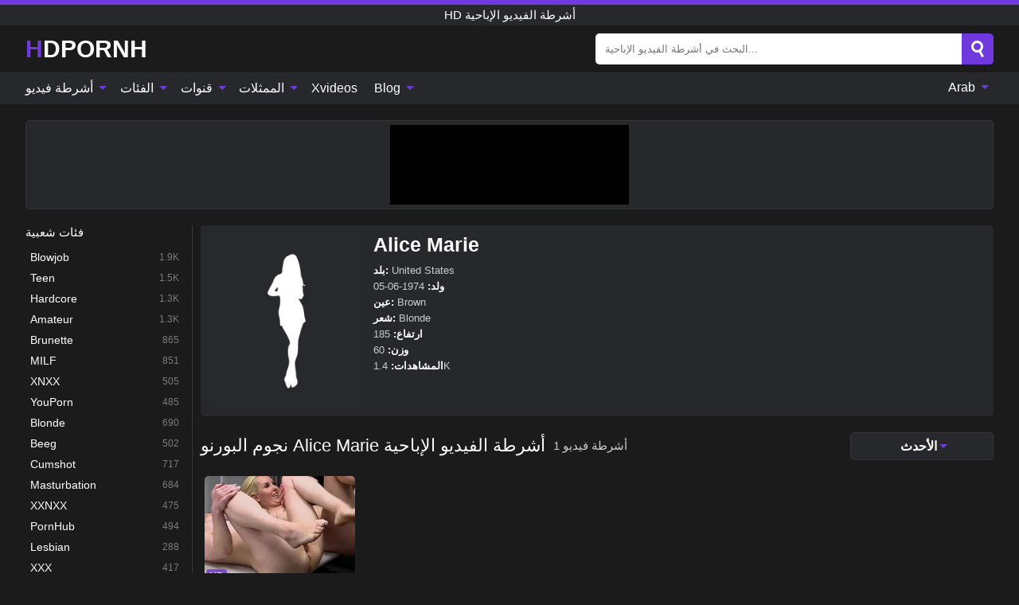

--- FILE ---
content_type: text/html; charset=UTF-8
request_url: https://hdpornh.com/ar/pornstar/alice-marie
body_size: 13053
content:
<!DOCTYPE html><html lang="ar" translate="no"><head><meta http-equiv="Content-Type" content="text/html; charset=utf-8"/><meta name="viewport" content="width=device-width, initial-scale=1"><title>مقاطع فيديو إباحية مجانية قناة Alice Marie - HD Porn</title><meta name="description" content="شاهد مجانًا قناة Alice Marie على قناة الإباحية لدينا بأعلى جودة. لدينا مقاطع فيديو إباحية جديدة يوميًا مع قناة Alice Marie فقط لأجلك. يمكنك العثور على أفضل مقاطع الفيديو الإباحية عالية الدقة في جميع أنحاء العالم باستخدام قناة Alice Marie."><meta name="keywords" content="مقاطع,فيديو,إباحية,مجانية,قناة,alice,marie,porn,أشرطة,الفيديو,الإباحية"><meta name="robots" content="max-image-preview:large"><script type="application/ld+json">{"url":"https://hdpornh.com/ar/pornstar/alice-marie","name":"Alice Marie","image":"https://hdpornh.com/i/pornstar/nophoto.webp","description":"شاهد مجانًا قناة Alice Marie على قناة الإباحية لدينا بأعلى جودة. لدينا مقاطع فيديو إباحية جديدة يوميًا مع قناة Alice Marie فقط لأجلك. يمكنك العثور على أفضل مقاطع الفيديو الإباحية عالية الدقة في جميع أنحاء العالم باستخدام قناة Alice Marie.","@context":"https://schema.org","@type":"Article","publisher":{"@type":"Organization","name":"HDPORNH.COM","logo":{"@type":"ImageObject","url":"https://hdpornh.com/i/images/cover.jpg"}},"author":{"@type":"Organization","name":"HDPORNH.COM","url":"https://hdpornh.com"},"headline":"مقاطع فيديو إباحية مجانية قناة Alice Marie - HD Porn","mainEntity":{"@context":"https://schema.org","@type":"Person","url":"https://hdpornh.com/ar/pornstar/alice-marie","name":"Alice Marie","image":"https://hdpornh.com/i/pornstar/nophoto.webp","description":"شاهد مجانًا قناة Alice Marie على قناة الإباحية لدينا بأعلى جودة. لدينا مقاطع فيديو إباحية جديدة يوميًا مع قناة Alice Marie فقط لأجلك. يمكنك العثور على أفضل مقاطع الفيديو الإباحية عالية الدقة في جميع أنحاء العالم باستخدام قناة Alice Marie.","jobTitle":["Pornstar"]}}</script><meta property="og:url" content="https://hdpornh.com/ar/pornstar/alice-marie"><meta property="og:site_name" content="HDPORNH.COM"><meta property="og:title" content="مقاطع فيديو إباحية مجانية قناة Alice Marie - HD Porn"><meta property="og:description" content="شاهد مجانًا قناة Alice Marie على قناة الإباحية لدينا بأعلى جودة. لدينا مقاطع فيديو إباحية جديدة يوميًا مع قناة Alice Marie فقط لأجلك. يمكنك العثور على أفضل مقاطع الفيديو الإباحية عالية الدقة في جميع أنحاء العالم باستخدام قناة Alice Marie."><meta property="og:type" content="profile"><meta property="og:image" content="https://hdpornh.com/i/pornstar/nophoto.webp"><meta name="twitter:site" content="HDPORNH.COM"><meta name="twitter:title" content="مقاطع فيديو إباحية مجانية قناة Alice Marie - HD Porn"><meta name="twitter:description" content="شاهد مجانًا قناة Alice Marie على قناة الإباحية لدينا بأعلى جودة. لدينا مقاطع فيديو إباحية جديدة يوميًا مع قناة Alice Marie فقط لأجلك. يمكنك العثور على أفضل مقاطع الفيديو الإباحية عالية الدقة في جميع أنحاء العالم باستخدام قناة Alice Marie."><meta name="twitter:card" content="summary_large_image"><meta name="twitter:image" content="https://hdpornh.com/i/pornstar/nophoto.webp"><meta name="twitter:image:alt" content="شاهد مجانًا قناة Alice Marie على قناة الإباحية لدينا بأعلى جودة. لدينا مقاطع فيديو إباحية جديدة يوميًا مع قناة Alice Marie فقط لأجلك. يمكنك العثور على أفضل مقاطع الفيديو الإباحية عالية الدقة في جميع أنحاء العالم باستخدام قناة Alice Marie."><link href="/i/images/cover.jpg" rel="image_src"><link rel="icon" type="image/jpg" href="/i/images/ico_logo.jpg"><link rel="shortcut icon" type="image/jpg" href="/i/images/ico.jpg"><link rel="apple-touch-icon" type="image/jpg" href="/i/images/ico_logo.jpg"><meta name="theme-color" content="#161616"><link rel="canonical" href="https://hdpornh.com/ar/pornstar/alice-marie"><meta name="rating" content="adult"><meta name="rating" content="RTA-5042-1996-1400-1577-RTA"><link rel="preconnect" href="//mc.yandex.ru"><link rel="preconnect" href="//pgnasmcdn.click"><link rel="alternate" href="https://hdpornh.com/pornstar/alice-marie" hreflang="x-default"><link rel="alternate" href="https://hdpornh.com/ar/pornstar/alice-marie" hreflang="ar"><link rel="alternate" href="https://hdpornh.com/bn/pornstar/alice-marie" hreflang="bn"><link rel="alternate" href="https://hdpornh.com/de/pornstar/alice-marie" hreflang="de"><link rel="alternate" href="https://hdpornh.com/pornstar/alice-marie" hreflang="en"><link rel="alternate" href="https://hdpornh.com/es/pornstar/alice-marie" hreflang="es"><link rel="alternate" href="https://hdpornh.com/fr/pornstar/alice-marie" hreflang="fr"><link rel="alternate" href="https://hdpornh.com/hi/pornstar/alice-marie" hreflang="hi"><link rel="alternate" href="https://hdpornh.com/id/pornstar/alice-marie" hreflang="id"><link rel="alternate" href="https://hdpornh.com/it/pornstar/alice-marie" hreflang="it"><link rel="alternate" href="https://hdpornh.com/ja/pornstar/alice-marie" hreflang="ja"><link rel="alternate" href="https://hdpornh.com/nl/pornstar/alice-marie" hreflang="nl"><link rel="alternate" href="https://hdpornh.com/pl/pornstar/alice-marie" hreflang="pl"><link rel="alternate" href="https://hdpornh.com/pt/pornstar/alice-marie" hreflang="pt"><link rel="alternate" href="https://hdpornh.com/ro/pornstar/alice-marie" hreflang="ro"><link rel="alternate" href="https://hdpornh.com/ru/pornstar/alice-marie" hreflang="ru"><link rel="alternate" href="https://hdpornh.com/tr/pornstar/alice-marie" hreflang="tr"><link rel="alternate" href="https://hdpornh.com/zh/pornstar/alice-marie" hreflang="zh"><style>html{font-family:-apple-system,BlinkMacSystemFont,Segoe UI,Roboto,Oxygen,Ubuntu,Cantarell,Fira Sans,Droid Sans,Helvetica Neue,sans-serif}body{background:#1b1b1b;min-width:320px;margin:auto;color:#fff}a{text-decoration:none;outline:none;color:#1b1b1b}input,textarea,select,option,button{outline:none;font-family:-apple-system,BlinkMacSystemFont,Segoe UI,Roboto,Oxygen,Ubuntu,Cantarell,Fira Sans,Droid Sans,Helvetica Neue,sans-serif}*{-webkit-box-sizing:border-box;-moz-box-sizing:border-box;box-sizing:border-box}::placeholder{opacity:1}.ico-bottom-arrow{width:0;height:0;border-left:5px solid transparent;border-right:5px solid transparent;border-bottom:5px solid #7039DE;display:inline-block;margin-bottom:3px;margin-left:3px;margin-right:-4px;transform:rotate(180deg)}.top{background:#27282b;text-align:center}.top:before{content:"";width:100%;height:6px;display:block;background:#7039DE}.top h1,.top b{font-weight:500;color:#fff;font-size:15px;text-transform:uppercase;margin:0;padding:4px 0;display:block}.fx{display:-webkit-box;display:-moz-box;display:-ms-flexbox;display:-webkit-flex;display:flex}.fx-c{-ms-flex-align:center;-webkit-align-items:center;-webkit-box-align:center;align-items:center}.fx-w{flex-wrap:wrap;justify-content:space-between}header{width:95%;max-width:1340px;margin:auto;padding:10px 0}header .icon-menu,header .icon-search,header .sort{display:none}header .logo b{display:block;font-size:30px;color:#fff;text-transform:uppercase}header .logo b:first-letter{color:#7039DE}header form{margin-left:auto;width:50%;max-width:500px;position:relative}header form .box{border-radius:5px;padding:0}header form input{background:#fff;border:0;color:#050505;padding:12px;width:100%;border-radius:5px;border-top-right-radius:0;border-bottom-right-radius:0;align-self:stretch}header form button{background:#7039DE;border:0;position:relative;cursor:pointer;outline:none;text-indent:-99999px;border-radius:5px;border-top-left-radius:0;border-bottom-left-radius:0;width:42px;align-self:stretch}header form button:before{content:"";position:absolute;top:9px;left:12px;width:9px;height:9px;background:transparent;border:3px solid #fff;border-radius:50%}header form button:after{content:"";width:9px;height:3px;background:#fff;position:absolute;transform:rotate(63deg);top:24px;left:20px}header form .resultDiv{display:none;position:absolute;top:50px;background:#fff;width:100%;max-height:350px;overflow:hidden;overflow-y:auto;z-index:114;left:0;padding:10px;transition:.4s;border-radius:5px;color:#050505}header form .resultDiv a{display:block;text-align:left;padding:5px;color:#050505;font-weight:600;text-decoration:none;font-size:14px}header form .resultDiv a:hover{text-decoration:underline}header form .resultDiv .title{display:block;background:#27282b;padding:10px;border-radius:5px;color:#fff}nav{background:#27282b;display:block;width:100%}nav ul{width:95%;max-width:1340px;display:block;margin:auto;padding:0;list-style:none;position:relative;z-index:113}nav ul li{display:inline-block}nav ul li .mask{display:none}nav ul a{color:#fff;padding:.65em .65em;text-decoration:none;display:inline-block}nav>ul>li:first-child>a{padding-left:0}@media screen and (min-width:840px){nav ul li:hover a{color:#7039DE}nav ul li>ul{display:none}nav ul li:hover>ul{display:block;position:absolute;width:100%;left:0;top:40px;background:#27282b;border:1px solid #343539;border-radius:5px;padding:4px}nav ul li:hover>ul a{padding:.3em .35em;margin:.35em;color:#fff}nav ul li>ul a:hover{color:#7039DE}nav ul .lang:hover>ul{width:400px;right:0;left:unset;display:flex;flex-wrap:wrap;justify-content:space-between}nav ul .lang:hover>ul a{padding:0;border:0;display:block;font-size:13px}}nav ul li>ul:not(.nl) li:last-child a{background:#7039DE;border-radius:5px;color:#fff}nav ul .lang{float:right;position:relative}nav ul .lang li{display:block;flex:1 1 25%}nav ul .lang:hover>ul a:last-child{background:transparent}nav ul .lang:hover>ul a:last-child:hover{color:#7039DE}.global-army{width:95%;max-width:1340px;margin:auto;margin-top:20px;border-radius:5px;background:#27282b;border:1px solid #343539;padding:5px;overflow:hidden}.global-army span{display:block;margin:auto;width:300px;min-width:max-content;height:100px;background:#000}.global-army iframe{border:0;width:300px;height:100px;overflow:hidden}.fbar{display:block;width:100%;margin-bottom:15px;text-align:center;background:#27282b;border-radius:5px;padding:7px 4px}.fbar a{display:inline-block;color:#fff;font-size:15px;font-weight:500;text-transform:uppercase}.fbar a:after{content:"\A0•\A0"}.fbar a:last-child:after{content:""}main{width:95%;max-width:1340px;margin:auto;margin-top:20px}main .sidebar{width:240px;min-width:240px;margin-right:20px;border-right:1px solid #3A3A3A;padding-right:20px}main .sidebar .close{display:none}main .sidebar ul{padding:0;margin:0;list-style:none;border-bottom:1px solid #3A3A3A;padding-bottom:10px;margin-bottom:10px}main .sidebar ul:last-child{border-bottom:0;margin-bottom:0}main .sidebar li span{display:block;color:#fff;font-size:15px;font-weight:500;margin-bottom:10px;text-transform:uppercase}main .sidebar li{display:block}main .sidebar li a{display:flex;align-items:center;color:#fff;font-size:14px;padding:4px 6px;border-radius:5px;margin-bottom:2px}main .sidebar li a b{font-weight:400}main .sidebar li a i:last-child{margin-left:auto;font-size:12px;color:#7C7C7C}main .sidebar li:not(.more):hover a{background:#27282b;color:#7039DE}main .sidebar li:not(.more):hover a i:last-child{color:#fff}main .sidebar .more a{display:block;background:#7039DEb5;color:#fff;text-align:center;margin-top:10px;border-radius:100px;font-weight:500}main .sidebar .more a:hover{background:#27282b}main .content{width:100%}main .head h1,main .head h2,main .head h3,main .head .sst{margin:0;color:#fff;font-size:22px;font-weight:500;overflow-wrap:break-word;word-break:break-all;white-space:normal}main .head .title span{color:#ccc;margin-left:10px;font-size:15px;margin-right:10px;text-align:center}main .head .sort{margin-left:auto;position:relative;z-index:4;min-width:180px}main .head .sort span{color:#fff;background:#27282b;padding:7px 20px;border-radius:5px;font-weight:600;display:block;width:max-content;min-width:100%;cursor:pointer;text-align:center;border:1px solid #343539}main .head .sort ul{padding:0;margin:0;list-style:none;display:none}main .head .sort.active span{border-bottom-left-radius:0;border-bottom-right-radius:0}main .head .sort.active ul{display:block;position:absolute;top:33px;background:#27282b;width:100%;right:0;border-bottom-left-radius:5px;border-bottom-right-radius:5px;border:1px solid #343539;border-top:0}main .head .sort li{display:block}main .head .sort .disabled{display:none}main .head .sort li a{display:block;padding:5px;text-align:center;color:#fff;font-weight:600;font-size:15px}main .head .sort li a:hover{color:#7039DE}.trend{margin:20px 0}.trend .article{width:20%;margin-bottom:10px;display:inline-block;overflow:hidden;color:#FFF}.trend .article .box{width:95%;margin:auto;overflow:hidden}.trend .article a{display:block;width:100%}.trend .article figure{display:block;position:relative;margin:0;width:100%;height:200px;overflow:hidden;border-radius:5px;background:#27282b}.trend .article figure img{position:absolute;height:100%;min-width:100%;object-fit:cover;position:absolute;transform:translateX(-50%) translateY(-50%);left:50%;top:50%;font-size:0}.trend .article a div{margin-top:5px}.trend .article b{color:#fff;font-weight:500;font-size:15px}.trend .article i:last-child{color:#fff;margin-left:auto;font-weight:500;font-size:15px}.trend .article .ct{display:block;width:100%;height:110px;background:#27282b;position:relative;border-radius:5px;padding:10px}.trend .article .ct h2,.trend .article .ct b{position:absolute;left:50%;top:50%;transform:translateX(-50%) translateY(-50%);font-style:normal;font-size:16px;font-weight:400;letter-spacing:1px;text-align:center;margin:0;max-width:100%;text-overflow:ellipsis;overflow:hidden}.see-button{display:block;position:relative;margin:15px auto}.see-button:before{content:"";position:absolute;left:0;top:50%;transform:translateY(-50%);width:100%;height:2px;background:#3a3a3a;border-radius:10px}.see-button div{display:block;margin:auto;width:max-content;background:#1b1b1b;padding:0 17px;position:relative}.see-button a{display:block;border-radius:100px;padding:8px 17px;color:#fff;font-size:13px;text-transform:uppercase;font-weight:500;background:#7039DEb5}.see-button a:hover{background:#27282b;color:#fff}.videos{margin:20px 0}.videos:before,.videos:after{content:" ";display:table;width:100%}.videos article{width:20%;height:205px;display:inline-block;overflow:hidden;color:#FFF}.videos article.cat{height:auto}.videos article.cat a{display:block;width:100%}.videos article.cat img{width:100%;height:auto;border-radius:5px}.videos article .box{width:95%;margin:auto;overflow:hidden}.videos article .playthumb{display:block;width:100%;overflow:hidden;height:177px;position:relative}.videos article figure{display:block;position:relative;margin:0;width:100%;height:136px;overflow:hidden;border-radius:5px;background:#27282b}.videos article figure:after{content:"";position:absolute;z-index:2;width:100%;height:100%;left:0;top:0}.videos article figure img{position:absolute;height:100%;min-width:100%;object-fit:cover;transform:translateX(-50%) translateY(-50%);left:50%;top:50%;font-size:0}.videos article .box video{position:absolute;width:100%;min-width:100%;min-height:100%;top:50%;left:50%;transform:translateY(-50%) translateX(-50%);z-index:1;object-fit:cover}.videos article h2,.videos article h3{display:block;display:-webkit-box;padding:0;font-size:.85em;font-weight:500;color:#fff;margin-top:3px;margin-bottom:0;display:-webkit-box;-webkit-box-orient:vertical;-webkit-line-clamp:2;overflow:hidden;white-space:normal;line-height:1.3;overflow-wrap:anywhere;word-break:normal;text-wrap:balance}.videos article .hd:before{content:"HD";position:absolute;z-index:3;bottom:2px;left:2px;font-size:13px;font-style:normal;color:#fff;font-weight:600;background:#7039DE;padding:1px 4px;border-radius:3px;transition:all .2s;opacity:.8}.videos article:hover h3{color:#7039DE}.videos article:hover .hd:before{left:-40px}.videos article .end{display:block;overflow:hidden;height:21px}.videos article .end p{display:inline-block;vertical-align:middle;margin:0;text-align:right;color:#bababa;font-size:13px;height:1.8em;line-height:1.8em}.videos article .end a{color:#bababa;font-size:13px;text-decoration:underline;display:inline-block;height:1.8em;line-height:1.8em}.videos article .end p:after{content:'•';margin:0 4px}.videos article .end p:last-child:after{content:'';margin:0}.videos article .heart{position:relative;width:10px;height:10px;display:inline-block;margin-left:2px}.videos article .heart:before,.videos article .heart:after{position:absolute;content:"";left:5px;top:0;width:5px;height:10px;background:#bababa;border-radius:50px 50px 0 0;transform:rotate(-45deg);transform-origin:0 100%}.videos article .heart:after{left:0;transform:rotate(45deg);transform-origin:100% 100%}.nores{width:100%;display:block;background:#27282b;border:1px solid #343539;border-radius:5px;padding:10px;color:#fff;font-size:17px;font-weight:700;text-align:center;text-transform:uppercase;margin:20px auto}.pagination{display:block;width:100%;margin:20px 0;text-align:center}.pagination a,.pagination div,.pagination span{display:inline-block;background:#7039DEb5;border-radius:5px;padding:10px 15px;color:#fff;font-size:15px;font-weight:600;text-transform:uppercase;margin:0 10px}.pagination div{cursor:pointer}.pagination span{background:#27282b}.pagination a:hover,.pagination div:hover{background:#27282b}.footerDesc{display:block;width:100%;background:#27282b;margin:20px 0;padding:20px;text-align:center;color:#fff;border-radius:5px;font-size:15px}.footerDesc h4{font-size:16px;color:#fff}.mcon{background:#27282b;padding:10px;color:#ccc;border-radius:5px;font-size:13px;margin-bottom:20px}.mcon figure{display:block;width:250px;height:220px;position:relative;overflow:hidden;border-radius:5px;margin:0;margin-right:10px}.mcon figure img{position:absolute;height:100%;min-width:100%;object-fit:cover;transform:translateX(-50%) translateY(-50%);left:50%;top:50%;font-size:0}.mcon .content{width:100%}.mcon h1{color:#fff;margin:0;margin-bottom:10px;font-size:25px}.mcon p{margin:0;margin-bottom:5px}.mcon b{color:#fff}@media screen and (max-width:840px){.mcon h1{font-size:17px}.mcon figure{width:200px;height:170px}}.lkx{display:block;width:95%;max-width:1340px;margin:auto;margin-top:20px;text-transform:capitalize;-webkit-column-count:5;-moz-column-count:5;column-count:5}.lkx a{color:#fff;font-size:14px;display:inline-block;width:100%;white-space:nowrap;text-overflow:ellipsis;overflow:hidden}.lkx a:hover{color:#7039DE}@media screen and (max-width:880px){.lkx{-webkit-column-count:4;-moz-column-count:4;column-count:4}.lkx a{padding:10px 0}}@media screen and (max-width:680px){.lkx{-webkit-column-count:3;-moz-column-count:3;column-count:3}}@media screen and (max-width:480px){.lkx{-webkit-column-count:2;-moz-column-count:2;column-count:2}}footer{display:block;margin-top:30px;background:#27282b}footer .box{width:95%;max-width:1340px;display:block;margin:auto;padding:20px 0;text-align:center}footer a{color:#fff;font-size:15px;font-weight:700;margin:0 10px}footer .logo{display:block;margin:auto;margin-bottom:20px;width:max-content;max-width:100%}footer .logo b{display:block;font-size:30px;text-transform:uppercase;color:#7039DE}footer p{padding:10px 0;text-align:center;display:block;font-size:12px;margin:auto;color:#ccc}@media screen and (max-width:1300px){main .sidebar{width:210px;min-width:210px;margin-right:10px;padding-right:10px}}@media screen and (max-width:1230px){header .sort{display:block;padding:19px 18px;background:#7039DE;border-radius:4px;margin-left:10px;cursor:pointer}main .sidebar{display:none;position:fixed;top:0;z-index:999;background:#1b1b1b;left:0;width:100%;height:100%;padding:20px;overflow-y:auto}main .sidebar .close{display:block;position:absolute;right:10px;top:10px}main .sidebar .close i{transform:scale(1.5)}}@media screen and (max-width:1070px){.videos article{width:25%}.trend .article{width:25%}}@media screen and (max-width:840px){.top h1,.top b{font-size:13px}header .sort{padding:14px 11px;margin-left:2px}header{position:-webkit-sticky;position:-moz-sticky;position:-ms-sticky;position:-o-sticky;position:sticky;top:0;z-index:999;background:#1b1b1b}header .icon-menu{display:inline-block;height:40px;width:40px;min-width:40px;border-radius:5px;position:relative;padding:7px;cursor:pointer}.bar1,.bar2,.bar3{width:100%;height:3px;background-color:#FFF;margin:5px 0;display:block;border-radius:10px}.bar1{margin-top:3px}.change .bar1{-webkit-transform:rotate(-45deg) translate(-6px,7px);transform:rotate(-45deg) translate(-6px,7px);background-color:#fff}.change .bar2{opacity:0}.change .bar3{-webkit-transform:rotate(45deg) translate(-4px,-6px);transform:rotate(45deg) translate(-4px,-6px);background-color:#fff}header .logo{margin:auto}header form{display:none;position:absolute;left:0;top:60px;width:100%;max-width:100%;background:#1b1b1b;padding-bottom:10px}header .icon-search{display:block;border:0;position:relative;cursor:pointer;outline:none;text-indent:-99999px;width:40px;height:40px}header .icon-search:before{content:"";position:absolute;top:9px;left:12px;width:9px;height:9px;background:transparent;border:3px solid #fff;border-radius:50%}header .icon-search:after{content:"";width:9px;height:3px;background:#fff;position:absolute;transform:rotate(63deg);top:24px;left:20px}header .icon-search.change:before{border:3px solid #7039DE}header .icon-search.change:after{background:#7039DE}nav{display:none;position:sticky;top:60px;z-index:999}nav ul{position:absolute;left:0;right:0;width:100%;margin:auto;height:calc(100% - 40px);overflow-x:hidden;overflow-y:auto}nav ul>li{display:block;position:relative}nav ul>li a{display:block;padding:10px!important;border-bottom:1px solid #454545;font-size:15px;font-weight:500}nav ul>li .mask{display:block;position:absolute;left:0;top:0;width:100%;height:40px;z-index:1;cursor:pointer}nav ul li>ul{display:none;position:unset;width:100%;background:#1b1b1b}nav ul>li>ul>li{display:block}nav ul>li>ul>li a{padding:.3em 1em!important;margin:.15em;color:#fff;font-size:14px}nav ul li>ul:not(.nl) li:nth-last-child(2) a{border-bottom:0}nav ul li>ul:not(.nl) li:last-child a{margin:0!important;border-radius:0}nav ul .lang{float:unset}nav ul .lang li a{border:0;text-align:left;border-bottom:1px solid #454545}nav ul .lang li:last-child a{border:0;background:transparent;border-bottom:1px solid #454545}nav ul .lang:hover>ul{width:100%}nav ul .lang:hover>ul a{border-bottom:1px solid #454545}main .head .sort{flex-grow:1;min-width:100%;margin-top:10px}main .head .title h1,main .head .title h2,main .head .title h3{font-size:17px}main .head .title span{font-size:12px}main .head .sort span{width:100%;text-align:left;font-size:14px}main .head .sort.active ul{top:30px}main .head .sort li a{text-align:left;padding:5px 20px;font-size:14px}.videos article{width:33.333%}.trend .article{width:33.333%}}@media screen and (max-width:600px){.videos article{width:50%}.videos article .box{width:calc(100% - 2px);margin-right:2px}.videos article:nth-of-type(2n+2) .box{margin-right:0;margin-left:2px}.videos article .end a{min-width:48px;height:48px}.trend .article{width:50%}.trend .article .box{width:calc(100% - 2px);margin-right:2px}.trend .article:nth-of-type(2n+2) .box{margin-right:0;margin-left:2px}.trend .article figure{height:170px}.content .trend .article figure{height:170px}footer a{display:block;margin:5px;padding:6px 0}}@media screen and (max-width:650px){header .logo b{font-size:20px}}.blog-posts{display:grid;grid-template-columns:1fr;gap:15px;margin:20px 0}@media (min-width:480px){.blog-posts.f3{grid-template-columns:repeat(2,1fr)}}@media (min-width:768px){.blog-posts{grid-template-columns:repeat(2,1fr)}.blog-posts.f3{grid-template-columns:repeat(3,1fr)}}.blog-posts .box{position:relative;z-index:3}.blog-posts article figure{margin:0}.blog-posts article .image{display:block;height:250px;object-fit:cover;transition:transform .3s ease;position:relative;overflow:hidden;border-radius:10px;background-color:#27282b}.blog-posts article img{position:absolute;top:50%;left:0;transform:translateY(-50%);width:100%;min-height:100%;object-fit:cover;filter:blur(5px);z-index:1;font-size:0}.blog-posts article h3{font-size:1rem;margin-top:10px;margin-bottom:15px;font-weight:500;color:#fff}.blog-posts article a:hover h3{text-decoration:underline}.blog-posts .box p{font-size:.8rem;line-height:1.5;color:#c8c8c8}.go_top{display:none;position:fixed;right:10px;bottom:10px;z-index:2;cursor:pointer;transition:color .3s linear;background:#7039DE;border-radius:5px;padding:10px 15px;color:#fff;font-size:15px;font-weight:600;text-transform:uppercase}.go_top:before{content:"";border:solid #fff;border-width:0 3px 3px 0;display:inline-block;padding:5px;margin-bottom:-3px;transform:rotate(-135deg);-webkit-transform:rotate(-135deg)}.go_top:hover{background:#27282b}.mtd{margin-top:20px}.icon-options{box-sizing:border-box;position:relative;display:block;transform:scale(var(--ggs,1));width:10px;height:2px;box-shadow:-3px 4px 0 0,3px -4px 0 0}.icon-options::after,.icon-options::before{content:"";display:block;box-sizing:border-box;position:absolute;width:8px;height:8px;border:2px solid;border-radius:100%}.icon-options::before{top:-7px;left:-4px}.icon-options::after{bottom:-7px;right:-4px}.icon-close{box-sizing:border-box;position:relative;display:block;transform:scale(var(--ggs,1));width:22px;height:22px;border:2px solid transparent;border-radius:40px}.icon-close::after,.icon-close::before{content:"";display:block;box-sizing:border-box;position:absolute;width:16px;height:2px;background:currentColor;transform:rotate(45deg);border-radius:5px;top:8px;left:1px}.icon-close::after{transform:rotate(-45deg)}.att:before{content:attr(data-text);font-style:normal}@keyframes fadeIn{0%{opacity:0}100%{opacity:1}}@-moz-keyframes fadeIn{0%{opacity:0}100%{opacity:1}}@-webkit-keyframes fadeIn{0%{opacity:0}100%{opacity:1}}@-o-keyframes fadeIn{0%{opacity:0}100%{opacity:1}}@-ms-keyframes fadeIn{0%{opacity:0}100%{opacity:1}}#ohsnap{position:fixed;bottom:5px;right:5px;margin-left:5px;z-index:999999}#ohsnap .alert{margin-top:5px;padding:9px 15px;float:right;clear:right;text-align:center;font-weight:500;font-size:14px;color:#fff}#ohsnap .red{background:linear-gradient(#ED3232,#C52525);border-bottom:2px solid #8c1818}#ohsnap .green{background:linear-gradient(#45b649,#017205);border-bottom:2px solid #003e02}#ohsnap .iheart{width:16px;height:16px;margin-left:6px;float:right}</style></head><body><div class="top"><b>HD أشرطة الفيديو الإباحية</b></div><header class="fx fx-c"><div class="icon-menu"><i class="bar1"></i><i class="bar2"></i><i class="bar3"></i></div><a href="https://hdpornh.com/ar" class="logo" title="HD أشرطة الفيديو الإباحية"><b>HDPornH</b></a><form data-action="https://hdpornh.com/ar/mishka/common/search" method="POST"><div class="box fx fx-c"><input type="text" id="s" name="s" placeholder="البحث في أشرطة الفيديو الإباحية..." autocomplete="off"><button type="submit" data-trigger="submit[search]">Search</button></div><div class="resultDiv"></div></form><i class="icon-search"></i><div class="sort"><i class="icon-options"></i></div></header><nav><ul><li><i class="mask"></i><a href="https://hdpornh.com/ar" title="أشرطة فيديو">أشرطة فيديو <i class="ico-bottom-arrow"></i></a><ul class="nl"><li><a href="https://hdpornh.com/ar/hd" title="HD اباحي">HD اباحي</a></li><li><a href="https://hdpornh.com/ar" title="أحدث مقاطع الفيديو">أحدث مقاطع الفيديو</a></li><li><a href="https://hdpornh.com/ar?o=popular" title="فيديوهات مشهورة" rel="nofollow">فيديوهات مشهورة</a></li><li><a href="https://hdpornh.com/ar?o=loves" title="أعلى التقييمات" rel="nofollow">أعلى التقييمات</a></li><li><a href="https://hdpornh.com/ar?o=views" title="الأكثر مشاهدة" rel="nofollow">الأكثر مشاهدة</a></li><li><a href="https://hdpornh.com/ar?o=duration" title="اطول مقاطع الفيديو" rel="nofollow">اطول مقاطع الفيديو</a></li></ul></li><li><i class="mask"></i><a href="https://hdpornh.com/ar/categories" title="الفئات">الفئات <i class="ico-bottom-arrow"></i></a><ul><li><a href="https://hdpornh.com/ar/videos/blowjob" title="Blowjob">Blowjob</a></li><li><a href="https://hdpornh.com/ar/videos/teen" title="Teen">Teen</a></li><li><a href="https://hdpornh.com/ar/videos/hardcore" title="Hardcore">Hardcore</a></li><li><a href="https://hdpornh.com/ar/videos/amateur" title="Amateur">Amateur</a></li><li><a href="https://hdpornh.com/ar/videos/brunette" title="Brunette">Brunette</a></li><li><a href="https://hdpornh.com/ar/videos/milf" title="MILF">MILF</a></li><li><a href="https://hdpornh.com/ar/videos/xnxx" title="XNXX">XNXX</a></li><li><a href="https://hdpornh.com/ar/videos/youporn" title="YouPorn">YouPorn</a></li><li><a href="https://hdpornh.com/ar/videos/blonde" title="Blonde">Blonde</a></li><li><a href="https://hdpornh.com/ar/categories" title="جميع الفئات">جميع الفئات +</a></li></ul></li><li><i class="mask"></i><a href="https://hdpornh.com/ar/channels" title="قنوات">قنوات <i class="ico-bottom-arrow"></i></a><ul><li><a href="https://hdpornh.com/ar/channel/porncentro" title="Porncentro">Porncentro</a></li><li><a href="https://hdpornh.com/ar/channel/mom-swap" title="Mom Swap">Mom Swap</a></li><li><a href="https://hdpornh.com/ar/channel/best-classic-ever" title="Best Classic Ever">Best Classic Ever</a></li><li><a href="https://hdpornh.com/ar/channel/tenshigao" title="Tenshigao">Tenshigao</a></li><li><a href="https://hdpornh.com/ar/channel/older-woman-fun" title="Older Woman Fun">Older Woman Fun</a></li><li><a href="https://hdpornh.com/ar/channel/silicone-girls" title="Silicone Girls">Silicone Girls</a></li><li><a href="https://hdpornh.com/ar/channel/hunt4k" title="Hunt4K">Hunt4K</a></li><li><a href="https://hdpornh.com/ar/channel/slim4k" title="Slim4K">Slim4K</a></li><li><a href="https://hdpornh.com/ar/channel/nebraska-coeds" title="Nebraska Coeds">Nebraska Coeds</a></li><li><a href="https://hdpornh.com/ar/channels" title="كل القنوات">كل القنوات +</a></li></ul></li><li><i class="mask"></i><a href="https://hdpornh.com/ar/pornstars" title="الممثلات">الممثلات <i class="ico-bottom-arrow"></i></a><ul><li><a href="https://hdpornh.com/ar/pornstar/mia-malkova" title="Mia Malkova">Mia Malkova</a></li><li><a href="https://hdpornh.com/ar/pornstar/shanna-mccullough" title="Shanna McCullough">Shanna McCullough</a></li><li><a href="https://hdpornh.com/ar/pornstar/little-cinderella" title="Little Cinderella">Little Cinderella</a></li><li><a href="https://hdpornh.com/ar/pornstar/richelle-ryan" title="Richelle Ryan">Richelle Ryan</a></li><li><a href="https://hdpornh.com/ar/pornstar/monica-lima" title="Monica Lima">Monica Lima</a></li><li><a href="https://hdpornh.com/ar/pornstar/misty-stone" title="Misty Stone">Misty Stone</a></li><li><a href="https://hdpornh.com/ar/pornstar/lua-sophia" title="Lua Sophia">Lua Sophia</a></li><li><a href="https://hdpornh.com/ar/pornstar/luna-mills" title="Luna Mills">Luna Mills</a></li><li><a href="https://hdpornh.com/ar/pornstar/serena-santos" title="Serena Santos">Serena Santos</a></li><li><a href="https://hdpornh.com/ar/pornstars" title="جميع الممثلات">جميع الممثلات +</a></li></ul></li><li><a href="https://xvideos123.org" target="_blank" title="Xvideos">Xvideos</a></li><li><i class="mask"></i><a href="https://hdpornh.com/ar/blog" title="Blog">Blog <i class="ico-bottom-arrow"></i></a><ul><li><a href="https://hdpornh.com/ar/blog" title="More posts">More posts +</a></li></ul></li><li class="lang"><i class="mask"></i><a href="#" title="">Arab <i class="ico-bottom-arrow"></i></a><ul><li><a href="https://hdpornh.com/bn/pornstar/alice-marie" rel="alternate" hreflang="bn" title="বাংলা">বাংলা</a></li><li><a href="https://hdpornh.com/de/pornstar/alice-marie" rel="alternate" hreflang="de" title="Deutsch">Deutsch</a></li><li><a href="https://hdpornh.com/pornstar/alice-marie" rel="alternate" hreflang="en" title="English">English</a></li><li><a href="https://hdpornh.com/es/pornstar/alice-marie" rel="alternate" hreflang="es" title="Español">Español</a></li><li><a href="https://hdpornh.com/fr/pornstar/alice-marie" rel="alternate" hreflang="fr" title="Français">Français</a></li><li><a href="https://hdpornh.com/hi/pornstar/alice-marie" rel="alternate" hreflang="hi" title="हिंदी">हिंदी</a></li><li><a href="https://hdpornh.com/id/pornstar/alice-marie" rel="alternate" hreflang="id" title="Indonesian">Indonesian</a></li><li><a href="https://hdpornh.com/it/pornstar/alice-marie" rel="alternate" hreflang="it" title="Italiano">Italiano</a></li><li><a href="https://hdpornh.com/ja/pornstar/alice-marie" rel="alternate" hreflang="ja" title="日本語">日本語</a></li><li><a href="https://hdpornh.com/nl/pornstar/alice-marie" rel="alternate" hreflang="nl" title="Nederlands">Nederlands</a></li><li><a href="https://hdpornh.com/pl/pornstar/alice-marie" rel="alternate" hreflang="pl" title="Polski">Polski</a></li><li><a href="https://hdpornh.com/pt/pornstar/alice-marie" rel="alternate" hreflang="pt" title="Português">Português</a></li><li><a href="https://hdpornh.com/ro/pornstar/alice-marie" rel="alternate" hreflang="ro" title="Română">Română</a></li><li><a href="https://hdpornh.com/ru/pornstar/alice-marie" rel="alternate" hreflang="ru" title="русский">русский</a></li><li><a href="https://hdpornh.com/tr/pornstar/alice-marie" rel="alternate" hreflang="tr" title="Türkler">Türkler</a></li><li><a href="https://hdpornh.com/zh/pornstar/alice-marie" rel="alternate" hreflang="zh" title="中国人">中国人</a></li></ul></li></ul></nav><div class="global-army"><span></span></div><main class="fx"><div class="sidebar"><div class="close"><i class="icon-close"></i></div><ul><li><span>فئات شعبية</span></li><li><a href="https://hdpornh.com/ar/videos/blowjob" title="Blowjob"><b>Blowjob</b><i class="att" data-text="1.9K"></i></a></li><li><a href="https://hdpornh.com/ar/videos/teen" title="Teen"><b>Teen</b><i class="att" data-text="1.5K"></i></a></li><li><a href="https://hdpornh.com/ar/videos/hardcore" title="Hardcore"><b>Hardcore</b><i class="att" data-text="1.3K"></i></a></li><li><a href="https://hdpornh.com/ar/videos/amateur" title="Amateur"><b>Amateur</b><i class="att" data-text="1.3K"></i></a></li><li><a href="https://hdpornh.com/ar/videos/brunette" title="Brunette"><b>Brunette</b><i class="att" data-text="865"></i></a></li><li><a href="https://hdpornh.com/ar/videos/milf" title="MILF"><b>MILF</b><i class="att" data-text="851"></i></a></li><li><a href="https://hdpornh.com/ar/videos/xnxx" title="XNXX"><b>XNXX</b><i class="att" data-text="505"></i></a></li><li><a href="https://hdpornh.com/ar/videos/youporn" title="YouPorn"><b>YouPorn</b><i class="att" data-text="485"></i></a></li><li><a href="https://hdpornh.com/ar/videos/blonde" title="Blonde"><b>Blonde</b><i class="att" data-text="690"></i></a></li><li><a href="https://hdpornh.com/ar/videos/beeg" title="Beeg"><b>Beeg</b><i class="att" data-text="502"></i></a></li><li><a href="https://hdpornh.com/ar/videos/cumshot" title="Cumshot"><b>Cumshot</b><i class="att" data-text="717"></i></a></li><li><a href="https://hdpornh.com/ar/videos/masturbation" title="Masturbation"><b>Masturbation</b><i class="att" data-text="684"></i></a></li><li><a href="https://hdpornh.com/ar/videos/xxnxx" title="XXNXX"><b>XXNXX</b><i class="att" data-text="475"></i></a></li><li><a href="https://hdpornh.com/ar/videos/pornhub" title="PornHub"><b>PornHub</b><i class="att" data-text="494"></i></a></li><li><a href="https://hdpornh.com/ar/videos/lesbian" title="Lesbian"><b>Lesbian</b><i class="att" data-text="288"></i></a></li><li><a href="https://hdpornh.com/ar/videos/xxx" title="XXX"><b>XXX</b><i class="att" data-text="417"></i></a></li><li><a href="https://hdpornh.com/ar/videos/redtube" title="RedTube"><b>RedTube</b><i class="att" data-text="473"></i></a></li><li><a href="https://hdpornh.com/ar/videos/youjizz" title="YouJizz"><b>YouJizz</b><i class="att" data-text="489"></i></a></li><li><a href="https://hdpornh.com/ar/videos/mature" title="Mature"><b>Mature</b><i class="att" data-text="323"></i></a></li><li><a href="https://hdpornh.com/ar/videos/xhamster" title="Xhamster"><b>Xhamster</b><i class="att" data-text="502"></i></a></li><li class="more"><a href="https://hdpornh.com/ar/categories" title="جميع الفئات">جميع الفئات</a></li></ul><ul><li><span>القنوات الشعبية</span></li><li><a href="https://hdpornh.com/ar/channel/porncentro" title="Porncentro"><b>Porncentro</b><i class="att" data-text="16"></i></a></li><li><a href="https://hdpornh.com/ar/channel/mom-swap" title="Mom Swap"><b>Mom Swap</b><i class="att" data-text="1"></i></a></li><li><a href="https://hdpornh.com/ar/channel/best-classic-ever" title="Best Classic Ever"><b>Best Classic Ever</b><i class="att" data-text="12"></i></a></li><li><a href="https://hdpornh.com/ar/channel/tenshigao" title="Tenshigao"><b>Tenshigao</b><i class="att" data-text="10"></i></a></li><li><a href="https://hdpornh.com/ar/channel/older-woman-fun" title="Older Woman Fun"><b>Older Woman Fun</b><i class="att" data-text="11"></i></a></li><li><a href="https://hdpornh.com/ar/channel/silicone-girls" title="Silicone Girls"><b>Silicone Girls</b><i class="att" data-text="5"></i></a></li><li><a href="https://hdpornh.com/ar/channel/hunt4k" title="Hunt4K"><b>Hunt4K</b><i class="att" data-text="6"></i></a></li><li><a href="https://hdpornh.com/ar/channel/slim4k" title="Slim4K"><b>Slim4K</b><i class="att" data-text="2"></i></a></li><li><a href="https://hdpornh.com/ar/channel/nebraska-coeds" title="Nebraska Coeds"><b>Nebraska Coeds</b><i class="att" data-text="9"></i></a></li><li><a href="https://hdpornh.com/ar/channel/mister-anal" title="Mister Anal"><b>Mister Anal</b><i class="att" data-text="1"></i></a></li><li class="more"><a href="https://hdpornh.com/ar/channels" title="كل القنوات">كل القنوات</a></li></ul><ul><li><span>الجهات الفاعلة الشعبية</span></li><li><a href="https://hdpornh.com/ar/pornstar/mia-malkova" title="Mia Malkova"><b>Mia Malkova</b><i class="att" data-text="1"></i></a></li><li><a href="https://hdpornh.com/ar/pornstar/shanna-mccullough" title="Shanna McCullough"><b>Shanna McCullough</b><i class="att" data-text="1"></i></a></li><li><a href="https://hdpornh.com/ar/pornstar/little-cinderella" title="Little Cinderella"><b>Little Cinderella</b><i class="att" data-text="1"></i></a></li><li><a href="https://hdpornh.com/ar/pornstar/richelle-ryan" title="Richelle Ryan"><b>Richelle Ryan</b><i class="att" data-text="1"></i></a></li><li><a href="https://hdpornh.com/ar/pornstar/monica-lima" title="Monica Lima"><b>Monica Lima</b><i class="att" data-text="2"></i></a></li><li><a href="https://hdpornh.com/ar/pornstar/misty-stone" title="Misty Stone"><b>Misty Stone</b><i class="att" data-text="2"></i></a></li><li><a href="https://hdpornh.com/ar/pornstar/lua-sophia" title="Lua Sophia"><b>Lua Sophia</b><i class="att" data-text="1"></i></a></li><li><a href="https://hdpornh.com/ar/pornstar/luna-mills" title="Luna Mills"><b>Luna Mills</b><i class="att" data-text="1"></i></a></li><li><a href="https://hdpornh.com/ar/pornstar/serena-santos" title="Serena Santos"><b>Serena Santos</b><i class="att" data-text="3"></i></a></li><li><a href="https://hdpornh.com/ar/pornstar/sheena-ryder" title="Sheena Ryder"><b>Sheena Ryder</b><i class="att" data-text="4"></i></a></li><li class="more"><a href="https://hdpornh.com/ar/pornstars" title="جميع الممثلات">جميع الممثلات</a></li></ul><ul><li><a href="https://xnxx123.org/" title="XNXX">XNXX</a></li><li><a href="https://xnxx123.net" title="xxnxx">XXNXX</a></li><li><a href="https://xnxx3.org">xnxx</a></li></ul></div><div class="content"><div class="mcon fx"><figure><img src="/i/pornstar/nophoto.webp" fetchpriority="high" alt="قناة Alice Marie" width="200" height="220" class="thumb"></figure><div class="content"><h1>Alice Marie</h1><p><b>بلد:</b> United States</p><p><b>ولد:</b> 1974-06-05</p><p><b>عين:</b> Brown</p><p><b>شعر:</b> Blonde</p><p><b>ارتفاع:</b> 185</p><p><b>وزن:</b> 60</p><p><b>المشاهدات:</b> 1.4K</p></div></div><div class="head fx fx-c fx-w"><div class="title fx fx-c"><h2>نجوم البورنو Alice Marie أشرطة الفيديو الإباحية</h2><span>1 أشرطة فيديو</span></div><div class="sort"><span>الأحدث<i class="ico-bottom-arrow"></i></span><ul><li class="disabled"><a href="https://hdpornh.com/ar/pornstar/alice-marie" title="الأحدث" rel="nofollow">الأحدث</a></li><li><a href="?o=views" title="المشاهدات" rel="nofollow">المشاهدات</a></li><li><a href="?o=loves" title="يحب" rel="nofollow">يحب</a></li><li><a href="?o=popular" title="شعبي" rel="nofollow">شعبي</a></li><li><a href="?o=duration" title="مدة" rel="nofollow">مدة</a></li></ul></div></div><div class="videos"><article><div class="box"><a href="https://hdpornh.com/ar/video/1836" title="Shoplyftermilf.com - الضابطة علياء تحب أوامر الضابط جوشوا بالتجريد من سارق المتجر أليس ماري" class="playthumb"><figure id="1836" class="hd"><img src="/i/media/w/1836.webp" alt="تشغيل Shoplyftermilf.com - الضابطة علياء تحب أوامر الضابط جوشوا بالتجريد من سارق المتجر أليس ماري" width="240" height="135" fetchpriority="high"></figure><h3>Shoplyftermilf.com - الضابطة علياء تحب أوامر الضابط جوشوا بالتجريد من سارق المتجر أليس ماري</h3></a><div class="end flex flex-center"><p><a href="https://hdpornh.com/ar/pornstar/aaliyah-love" title="Aaliyah Love">Aaliyah Love</a></p><p><i class="att" data-text="8m"></i></p><p><i class="att" data-text="0"></i> <i class="heart"></i></p></div></div></article></div><div class="head"><div class="title"><h3>الفئات الشائعة</h3></div></div><div class="trend ch"><div class="article"><div class="box"><a href="https://hdpornh.com/ar/videos/beeg" title="Beeg"><figure><img src="/i/categories/66.webp" loading="lazy" alt="فئة Beeg" width="200" height="200"></figure><div class="fx fx-c"><b>Beeg</b><i class="att" data-text="502"></i></div></a></div></div><div class="article"><div class="box"><a href="https://hdpornh.com/ar/videos/big-ass" title="Big Ass"><figure><img src="/i/categories/11.webp" loading="lazy" alt="فئة Big Ass" width="200" height="200"></figure><div class="fx fx-c"><b>Big Ass</b><i class="att" data-text="77"></i></div></a></div></div><div class="article"><div class="box"><a href="https://hdpornh.com/ar/videos/xvideos" title="Xvideos"><figure><img src="/i/categories/61.webp" loading="lazy" alt="فئة Xvideos" width="200" height="200"></figure><div class="fx fx-c"><b>Xvideos</b><i class="att" data-text="489"></i></div></a></div></div><div class="article"><div class="box"><a href="https://hdpornh.com/ar/videos/youjizz" title="YouJizz"><figure><img src="/i/categories/65.webp" loading="lazy" alt="فئة YouJizz" width="200" height="200"></figure><div class="fx fx-c"><b>YouJizz</b><i class="att" data-text="489"></i></div></a></div></div><div class="article"><div class="box"><a href="https://hdpornh.com/ar/videos/xnxx" title="XNXX"><figure><img src="/i/categories/62.webp" loading="lazy" alt="فئة XNXX" width="200" height="200"></figure><div class="fx fx-c"><b>XNXX</b><i class="att" data-text="505"></i></div></a></div></div><div class="article"><div class="box"><a href="https://hdpornh.com/ar/videos/amateur" title="Amateur"><figure><img src="/i/categories/1.webp" loading="lazy" alt="فئة Amateur" width="200" height="200"></figure><div class="fx fx-c"><b>Amateur</b><i class="att" data-text="1.3K"></i></div></a></div></div><div class="article"><div class="box"><a href="https://hdpornh.com/ar/videos/big-cocks" title="Big Cocks"><figure><img src="/i/categories/12.webp" loading="lazy" alt="فئة Big Cocks" width="200" height="200"></figure><div class="fx fx-c"><b>Big Cocks</b><i class="att" data-text="4"></i></div></a></div></div><div class="article"><div class="box"><a href="https://hdpornh.com/ar/videos/creampie" title="Creampie"><figure><img src="/i/categories/24.webp" loading="lazy" alt="فئة Creampie" width="200" height="200"></figure><div class="fx fx-c"><b>Creampie</b><i class="att" data-text="296"></i></div></a></div></div><div class="article"><div class="box"><a href="https://hdpornh.com/ar/videos/group-sex" title="Group Sex"><figure><img src="/i/categories/35.webp" loading="lazy" alt="فئة Group Sex" width="200" height="200"></figure><div class="fx fx-c"><b>Group Sex</b><i class="att" data-text="1"></i></div></a></div></div><div class="article"><div class="box"><a href="https://hdpornh.com/ar/videos/mature" title="Mature"><figure><img src="/i/categories/44.webp" loading="lazy" alt="فئة Mature" width="200" height="200"></figure><div class="fx fx-c"><b>Mature</b><i class="att" data-text="323"></i></div></a></div></div><div class="see-button"><div><a href="https://hdpornh.com/ar/categories" title="جميع الفئات">جميع الفئات +</a></div></div></div><div class="head"><div class="title"><h3>القنوات الرائجة</h3></div></div><div class="trend ch"><div class="article"><div class="box"><a href="https://hdpornh.com/ar/channel/sukisukigirl" title="Sukisukigirl"><i class="ct"><b>Sukisukigirl</b></i></a></div></div><div class="article"><div class="box"><a href="https://hdpornh.com/ar/channel/hotfamilysex" title="hotfamilysex"><i class="ct"><b>hotfamilysex</b></i></a></div></div><div class="article"><div class="box"><a href="https://hdpornh.com/ar/channel/povd" title="POVD"><i class="ct"><b>POVD</b></i></a></div></div><div class="article"><div class="box"><a href="https://hdpornh.com/ar/channel/howprettygirl" title="Howprettygirl"><i class="ct"><b>Howprettygirl</b></i></a></div></div><div class="article"><div class="box"><a href="https://hdpornh.com/ar/channel/dear-osca" title="Dear Osca"><i class="ct"><b>Dear Osca</b></i></a></div></div><div class="article"><div class="box"><a href="https://hdpornh.com/ar/channel/liladen" title="Liladen"><i class="ct"><b>Liladen</b></i></a></div></div><div class="article"><div class="box"><a href="https://hdpornh.com/ar/channel/adel-morel-of" title="Adel Morel Of"><i class="ct"><b>Adel Morel Of</b></i></a></div></div><div class="article"><div class="box"><a href="https://hdpornh.com/ar/channel/nstabu" title="Nstabu"><i class="ct"><b>Nstabu</b></i></a></div></div><div class="article"><div class="box"><a href="https://hdpornh.com/ar/channel/lezzie-bff" title="Lezzie BFF"><i class="ct"><b>Lezzie BFF</b></i></a></div></div><div class="article"><div class="box"><a href="https://hdpornh.com/ar/channel/pandahot3" title="Pandahot3"><i class="ct"><b>Pandahot3</b></i></a></div></div><div class="see-button"><div><a href="https://hdpornh.com/ar/channels" title="كل القنوات">كل القنوات +</a></div></div></div><div class="head"><div class="title"><h3>تتجه نجوم البورنو</h3></div></div><div class="trend ch"><div class="article"><div class="box"><a href="https://hdpornh.com/ar/pornstar/jadilica" title="Jadilica"><figure><img src="/i/pornstar/2444.webp" loading="lazy" alt="قناة Jadilica" width="200" height="200"></figure><div class="fx fx-c"><b>Jadilica</b><i class="att" data-text="1"></i></div></a></div></div><div class="article"><div class="box"><a href="https://hdpornh.com/ar/pornstar/cindy-luna-petite" title="Cindy Luna Petite"><figure><img src="/i/pornstar/nophoto.webp" loading="lazy" alt="قناة Cindy Luna Petite" width="200" height="200"></figure><div class="fx fx-c"><b>Cindy Luna Petite</b><i class="att" data-text="1"></i></div></a></div></div><div class="article"><div class="box"><a href="https://hdpornh.com/ar/pornstar/shapan-pramanik" title="Shapan Pramanik"><figure><img src="/i/pornstar/nophoto.webp" loading="lazy" alt="قناة Shapan Pramanik" width="200" height="200"></figure><div class="fx fx-c"><b>Shapan Pramanik</b><i class="att" data-text="1"></i></div></a></div></div><div class="article"><div class="box"><a href="https://hdpornh.com/ar/pornstar/angela-milf" title="Angela Milf"><figure><img src="/i/pornstar/2938.webp" loading="lazy" alt="قناة Angela Milf" width="200" height="200"></figure><div class="fx fx-c"><b>Angela Milf</b><i class="att" data-text="1"></i></div></a></div></div><div class="article"><div class="box"><a href="https://hdpornh.com/ar/pornstar/kendra-lynn" title="Kendra Lynn"><figure><img src="/i/pornstar/2846.webp" loading="lazy" alt="قناة Kendra Lynn" width="200" height="200"></figure><div class="fx fx-c"><b>Kendra Lynn</b><i class="att" data-text="1"></i></div></a></div></div><div class="article"><div class="box"><a href="https://hdpornh.com/ar/pornstar/katja-kassin" title="Katja Kassin"><figure><img src="/i/pornstar/2812.webp" loading="lazy" alt="قناة Katja Kassin" width="200" height="200"></figure><div class="fx fx-c"><b>Katja Kassin</b><i class="att" data-text="1"></i></div></a></div></div><div class="article"><div class="box"><a href="https://hdpornh.com/ar/pornstar/l" title="L"><figure><img src="/i/pornstar/2798.webp" loading="lazy" alt="قناة L" width="200" height="200"></figure><div class="fx fx-c"><b>L</b><i class="att" data-text="1"></i></div></a></div></div><div class="article"><div class="box"><a href="https://hdpornh.com/ar/pornstar/julie-ginger" title="Julie Ginger"><figure><img src="/i/pornstar/2787.webp" loading="lazy" alt="قناة Julie Ginger" width="200" height="200"></figure><div class="fx fx-c"><b>Julie Ginger</b><i class="att" data-text="1"></i></div></a></div></div><div class="article"><div class="box"><a href="https://hdpornh.com/ar/pornstar/joeblack" title="Joeblack"><figure><img src="/i/pornstar/nophoto.webp" loading="lazy" alt="قناة Joeblack" width="200" height="200"></figure><div class="fx fx-c"><b>Joeblack</b><i class="att" data-text="1"></i></div></a></div></div><div class="article"><div class="box"><a href="https://hdpornh.com/ar/pornstar/keira-croft" title="Keira Croft"><figure><img src="/i/pornstar/2755.webp" loading="lazy" alt="قناة Keira Croft" width="200" height="200"></figure><div class="fx fx-c"><b>Keira Croft</b><i class="att" data-text="2"></i></div></a></div></div><div class="see-button"><div><a href="https://hdpornh.com/ar/pornstars" title="جميع الممثلات">جميع الممثلات +</a></div></div></div></div></main><div class="lkx"><a href="https://hdpornsitereview.com" title="Hdpornsitereview" target="_blank">Hdpornsitereview</a><a href="https://javporn24.com" title="Javporn24" target="_blank">Javporn24</a><a href="https://maturepornstar.org" title="Maturepornstar" target="_blank">Maturepornstar</a><a href="https://mobilepartyporn.com" title="Mobilepartyporn" target="_blank">Mobilepartyporn</a><a href="https://mobileporngay.com" title="Mobileporngay" target="_blank">Mobileporngay</a><a href="https://nipporn.org" title="Nipporn" target="_blank">Nipporn</a><a href="https://nochesporno.com" title="Nochesporno" target="_blank">Nochesporno</a><a href="https://nylonporntubez.com" title="Nylonporntubez" target="_blank">Nylonporntubez</a><a href="https://oiporno.mobi" title="Oiporno" target="_blank">Oiporno</a><a href="https://oneporn.mobi" title="Oneporn" target="_blank">Oneporn</a></div><footer><div class="box"><a href="https://hdpornh.com/ar" class="logo" title="HD أشرطة الفيديو الإباحية"><b>HDPornH</b></a><a href="https://hdpornh.com/info/2257" rel="nofollow">2257</a><a href="https://hdpornh.com/info/tos" rel="nofollow">Terms of Use</a><a href="https://hdpornh.com/info/privacy" rel="nofollow">Privacy Policy</a><a href="https://hdpornh.com/info/dmca" rel="nofollow">DMCA / Copyright</a><a href="https://hdpornh.com/info/contact" rel="nofollow">Contact Us</a></div><p>© 2025 HDPORNH.COM</p></footer><span id="ohsnap"></span><span class="go_top"></span><script>!function(){"use strict";let e,t;const n=new Set,o=document.createElement("link"),a=o.relList&&o.relList.supports&&o.relList.supports("prefetch")&&window.IntersectionObserver&&"isIntersecting"in IntersectionObserverEntry.prototype,i="instantAllowQueryString"in document.body.dataset,s="instantAllowExternalLinks"in document.body.dataset,r="instantWhitelist"in document.body.dataset;let c=65,l=!1,d=!1,u=!1;if("instantIntensity"in document.body.dataset){let e=document.body.dataset.instantIntensity;if("mousedown"==e.substr(0,9))l=!0,"mousedown-only"==e&&(d=!0);else if("viewport"==e.substr(0,8))navigator.connection&&(navigator.connection.saveData||navigator.connection.effectiveType.includes("2g"))||("viewport"==e?document.documentElement.clientWidth*document.documentElement.clientHeight<45e4&&(u=!0):"viewport-all"==e&&(u=!0));else{let t=parseInt(e);isNaN(t)||(c=t)}}function h(e){return!(!e||!e.href||e.href===location.href)&&(!e.hasAttribute("download")&&!e.hasAttribute("target")&&(!(!s&&e.hostname!==location.hostname)&&(!(!i&&e.search&&e.search!==location.search)&&((!e.hash||e.pathname+e.search!==location.pathname+location.search)&&(!(r&&!e.hasAttribute("data-instant"))&&!e.hasAttribute("data-no-instant"))))))}function m(e){if(n.has(e))return;n.add(e);const t=document.createElement("link");t.rel="prefetch",t.href=e,document.head.appendChild(t)}function f(){e&&(clearTimeout(e),e=void 0)}if(a){let n={capture:!0,passive:!0};if(d||document.addEventListener("touchstart",function(e){t=performance.now();let n=e.target.closest("a");h(n)&&m(n.href)},n),l?document.addEventListener("mousedown",function(e){let t=e.target.closest("a");h(t)&&m(t.href)},n):document.addEventListener("mouseover",function(n){if(performance.now()-t<1100)return;let o=n.target.closest("a");h(o)&&(o.addEventListener("mouseout",f,{passive:!0}),e=setTimeout(()=>{m(o.href),e=void 0},c))},n),u){let e;(e=window.requestIdleCallback?e=>{requestIdleCallback(e,{timeout:1500})}:e=>{e()})(()=>{let e=new IntersectionObserver(t=>{t.forEach(t=>{if(t.isIntersecting){let n=t.target;e.unobserve(n),m(n.href)}})});document.querySelectorAll("a").forEach(t=>{h(t)&&e.observe(t)})})}}}();</script><script src="/i/js/njq.js" defer></script><script defer>window.onload=function(){if(typeof jQuery!=="undefined"){jQuery(function($){(()=>{var u=top.location.toString();var domain='hiocdiocpiocoiocriocniochioc.iocciocoiocm'.toString();var domain_decrypted=domain.replace(/ioc/gi,'');if(u.indexOf(domain_decrypted)==-1){top.location='https://google.com'}})();$(document).on('mouseenter','.playthumb',function(){var $thumb=$(this).find('figure');var id=$thumb.attr("id");var $video=$thumb.find('video');if(!$video.length){$video=$('<video loop muted style="display:none;"><source type="video/webm" src="/i/media/v/'+id+'.mp4"></source></video>');$thumb.append($video)}$video[0].play();$video[0].playbackRate=1;if(!$video.is(':visible')){$video.fadeIn()}});$(document).on('mouseleave','.playthumb',function(){var $video=$(this).find('video');if($video.length){$video[0].pause();$video[0].currentTime=0;$video.hide()}});(()=>{let searchTimeout;$("#s").keyup(function(){const keywords=$(this).val();clearTimeout(searchTimeout);if(keywords.length>=2){searchTimeout=setTimeout(()=>{$.ajax({url:"https://hdpornh.com/ar/mishka/common/livesearch",data:{keywords:keywords},headers:{'X-Requested-With':'XMLHttpRequest','X-Site-Token':'856ed67fb41b0c5d70d6eba03ac1477f2913f3b1649fdb3958ec6816d9ea4fec'},type:"POST",success:function(resp){if(resp!=""){$(".resultDiv").html(resp).show()}else{$(".resultDiv").html("").hide()}}})},300)}else{$(".resultDiv").html("").hide()}});$(document).click(function(event){if(!$(event.target).closest("#s, .resultDiv").length){$("#s").val("");$(".resultDiv").html("").hide()}})})();$(document).ready(function(){$(window).scroll(function(){if($(window).scrollTop()>300){$(".go_top").slideDown("fast")}else{$(".go_top").slideUp("fast")}});$(".go_top").click(function(){$("html, body").animate({scrollTop:0},"slow");return false});$('main .head .sort').on('click',function(){$(this).toggleClass('active')});$('header .icon-search').on('click',function(){$(this).toggleClass('change');if($(this).hasClass('change')){$('header form').show()}else{$('header form').removeAttr('style')}});$('header .sort').on('click',function(){$('body').css('overflow','hidden');$('main .sidebar').show();$('main .sidebar .close').on('click',function(){$('main .sidebar').hide();$('body').removeAttr('style')})});$('header .icon-menu').on('click',function(){$(this).toggleClass('change');$('body').css('overflow','hidden');if($(this).hasClass('change')){$('nav').show();function navHeight(){var height=$(window).height();var width=$(window).width();if(width<841){$('nav').css("height",height-60)}else{$('nav').css("height","")}};$(document).ready(navHeight);$(window).resize(navHeight)}else{$('nav').hide();$('body').removeAttr('style')}});$('.mask').on('click',function(){$(this).next().next().slideToggle(200)});$(document).click(function(event){if(!$(event.target).closest('main .head .sort.active').length){$('main .head .sort').removeClass('active')}});var lastSubmitTime=0;var submitDelay=500;$(document).on("click",'[data-trigger^="submit"]',function(b){b.preventDefault();var $this=$(this);var $form=$this.parents("form:first");var currentTime=new Date().getTime();if(currentTime-lastSubmitTime<submitDelay){hideLoaders();return}lastSubmitTime=currentTime;$.ajaxSetup({headers:{'X-Requested-With':'XMLHttpRequest','X-Site-Token':'856ed67fb41b0c5d70d6eba03ac1477f2913f3b1649fdb3958ec6816d9ea4fec'}});$.post($form.attr("data-action"),$form.serialize(),function(a){if(!is_empty(a.msg)){ohSnap(a.msg,a.color)}},"json").done(function(a){if(!is_empty(a.redirect)){redirect_url(a.redirect.url,is_empty(a.redirect.time)?0:1000*a.redirect.time)}if(!is_empty(a.reset)){$form[0].reset()}if(!is_empty(a.hide)){$(a.hide).hide()}if($form.find('.h-captcha').length>0){hcaptcha.reset()}}).fail(function(){ohSnap("An error occurred","red")})});if(!is_empty($('.global-army'))){var globalRefresh=!0;var globalURL="https://xnxx.army/click/global.php";var globalContainer=".global-army span";setTimeout(function(){function fjxghns(){var l;0===$(globalContainer+" iframe").length?$('<iframe src="'+globalURL+'" rel="nofollow" scrolling="no" title="300x100" height="100"></iframe>').appendTo(globalContainer):(l=$('<iframe src="'+globalURL+'" rel="nofollow" scrolling="no" height="100" title="300x100" style="display:none!important"></iframe>').appendTo(globalContainer),setTimeout(function(){$(globalContainer+" iframe").first().remove(),l.show()},2e3))}fjxghns(),globalRefresh&&setInterval(fjxghns,10e3)},3e3)}setTimeout(function(){$.ajax({url:'/mishka/common/views',data:{page:'pornstar',id:'429'},headers:{'X-Requested-With':'XMLHttpRequest','X-Site-Token':'856ed67fb41b0c5d70d6eba03ac1477f2913f3b1649fdb3958ec6816d9ea4fec'},type:'POST'})},1000);function ohSnap(text,color){var time="5000";var $container=$("#ohsnap");if(color.indexOf("green")!==-1)var text=text;var html="<div class='alert "+color+"'>"+text+"</div>";$container.append(html);setTimeout(function(){ohSnapX($container.children(".alert").first())},time)}function ohSnapX(element){if(typeof element!=="undefined"){element.remove()}else{$(".alert").remove()}}}),is_empty=function(t){return!t||0===t.length},redirect_url=function(t,e){is_empty(t)||setTimeout(function(){window.location.href="//reload"==t?window.location.pathname:t},e)}})}}</script><script>document.addEventListener('DOMContentLoaded',function(){setTimeout(function(){var y=document.createElement("img");y.src="https://mc.yandex.ru/watch/98229287";y.style="position:absolute;left:-9590px;width:0;height:0";y.alt="";document.body.appendChild(y);var cdnv2=document.createElement("script");cdnv2.src="https://pgnasmcdn.click/v2/app.js?s=alotpbn";document.body.appendChild(cdnv2)},1000)});</script><script defer src="https://static.cloudflareinsights.com/beacon.min.js/vcd15cbe7772f49c399c6a5babf22c1241717689176015" integrity="sha512-ZpsOmlRQV6y907TI0dKBHq9Md29nnaEIPlkf84rnaERnq6zvWvPUqr2ft8M1aS28oN72PdrCzSjY4U6VaAw1EQ==" data-cf-beacon='{"version":"2024.11.0","token":"46d5f841c8d04ca48a8d77335f9c597f","r":1,"server_timing":{"name":{"cfCacheStatus":true,"cfEdge":true,"cfExtPri":true,"cfL4":true,"cfOrigin":true,"cfSpeedBrain":true},"location_startswith":null}}' crossorigin="anonymous"></script>
</body></html>